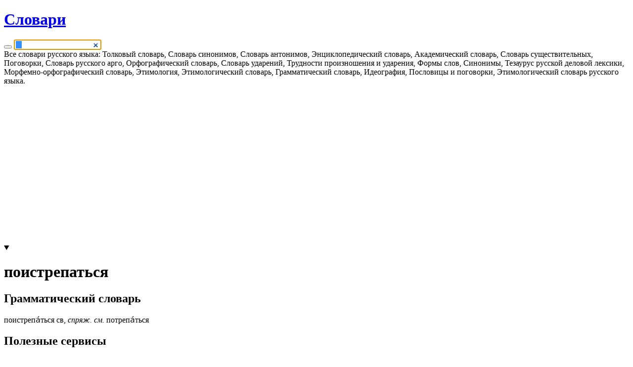

--- FILE ---
content_type: text/html; charset=UTF-8
request_url: https://sanstv.ru/dict/%EF%BF%BD%EF%BF%BD%EF%BF%BD%EF%BF%BD%EF%BF%BD%EF%BF%BD%EF%BF%BD%EF%BF%BD%EF%BF%BD%EF%BF%BD%20%EF%BF%BD%EF%BF%BD%20%EF%BF%BD%EF%BF%BD%EF%BF%BD%EF%BF%BD%EF%BF%BD%EF%BF%BD%20%EF%BF%BD%EF%BF%BD%EF%BF%BD%EF%BF%BD%EF%BF%BD%EF%BF%BD%EF%BF%BD%EF%BF%BD%EF%BF%BD%EF%BF%BD%EF%BF%BD%EF%BF%BD
body_size: 4189
content:
<!DOCTYPE html><html lang='ru' ><head>
	<meta name=viewport content="width=device-width, initial-scale=1, maximum-scale=5, viewport-fit=cover">
	<meta name="apple-mobile-web-app-capable" content="yes" />
	<meta name="apple-touch-fullscreen" content="yes" />
	<meta name="apple-mobile-web-app-status-bar-style" content="black-translucent">
	<meta name="apple-mobile-web-app-capable" content="yes">
	<meta name="theme-color" content="#567ca4">
	<link rel="preload" href="/includes/img/iconsfont/icomoon.woff2" as="font" type="font/woff2" crossorigin>
	<link rel="icon" href="/favicon.svg">
	<link rel="apple-touch-icon" href="/favicon.svg">
    <link rel='mask-icon' href='/favicon.svg' color='#567ca4'>
	<title>Значение слова    </title><meta name="description" content="Все словари русского языка: Толковый словарь, Словарь синонимов, Словарь антонимов, Энциклопедический словарь, Академический словарь, Словарь существительных, Поговорки, Словарь русского арго, Орфографический словарь, Словарь ударений, Трудности произношения и ударения, Формы слов, Синонимы, Тезаурус русской деловой лексики, Морфемно-орфографический словарь, Этимология, Этимологический словарь, Грамматический словарь, Идеография, Пословицы и поговорки, Этимологический словарь русского языка."><meta property="og:type" content="website"><meta property="og:title" content="Значение слова    "><meta property="og:description" content="Все словари русского языка: Толковый словарь, Словарь синонимов, Словарь антонимов, Энциклопедический словарь, Академический словарь, Словарь существительных, Поговорки, Словарь русского арго, Орфографический словарь, Словарь ударений, Трудности произношения и ударения, Формы слов, Синонимы, Тезаурус русской деловой лексики, Морфемно-орфографический словарь, Этимология, Этимологический словарь, Грамматический словарь, Идеография, Пословицы и поговорки, Этимологический словарь русского языка."><meta property="og:url" content="https://sanstv.ru/dict/%EF%BF%BD%EF%BF%BD%EF%BF%BD%EF%BF%BD%EF%BF%BD%EF%BF%BD%EF%BF%BD%EF%BF%BD%EF%BF%BD%EF%BF%BD%20%EF%BF%BD%EF%BF%BD%20%EF%BF%BD%EF%BF%BD%EF%BF%BD%EF%BF%BD%EF%BF%BD%EF%BF%BD%20%EF%BF%BD%EF%BF%BD%EF%BF%BD%EF%BF%BD%EF%BF%BD%EF%BF%BD%EF%BF%BD%EF%BF%BD%EF%BF%BD%EF%BF%BD%EF%BF%BD%EF%BF%BD"><link rel='stylesheet' type='text/css' href='/modules/minify/data/bundle.432604119.min.css'>
<script defer src='/modules/minify/data/bundle.1844284855.min.js'></script>
<link rel="canonical" href="https://sanstv.ru/dict/%EF%BF%BD%EF%BF%BD%EF%BF%BD%EF%BF%BD%EF%BF%BD%EF%BF%BD%EF%BF%BD%EF%BF%BD%EF%BF%BD%EF%BF%BD%20%EF%BF%BD%EF%BF%BD%20%EF%BF%BD%EF%BF%BD%EF%BF%BD%EF%BF%BD%EF%BF%BD%EF%BF%BD%20%EF%BF%BD%EF%BF%BD%EF%BF%BD%EF%BF%BD%EF%BF%BD%EF%BF%BD%EF%BF%BD%EF%BF%BD%EF%BF%BD%EF%BF%BD%EF%BF%BD%EF%BF%BD" itemprop="url" /><!-- Yandex.RTB -->
<script type="application/javascript">window.yaContextCb=window.yaContextCb||[]</script>
<script src="https://yandex.ru/ads/system/context.js" async></script></head>
<body class="page-wrap layout vertical" itemscope itemtype='https://schema.org/WebSite'
    data-base-url="/dict"
    data-isDbg="0"
>
    <link itemprop='image' href='/favicon.svg'>
	<header id="header"><div class="layout-fixed">
			<a href='/' data-icon='' title='Home'></a><a href='/dict' class="active"  aria-label="Словари"><span data-icon=""> </span><h1 class="no-phone" >Словари</h1></a><form id='form' loadto='#contentDiv' itemprop='potentialAction' itemscope itemtype='https://schema.org/SearchAction' id="searchBoxForm" class="searchBox input-append">
    <meta itemprop="target" content="/dict/{search}"/> 	<button data-icon="" class="input-append-els fadeOnHover findButton" aria-label='Search'></button>
	<input placeholder='Поиск по словарям' submitOnChange='1' value="   " itemprop="query-input" default='1'             id="searchBoxInput"
            name="search"
            placeholder="Поиск"
            submitonchange="100"
            autocomplete="off"
            autofocus="true"
            onfocus="this.select()"
            class="fadeOnHover"
            autocomplete="off"
            autocorrect="off"
            autocapitalize="off"
            spellcheck="false"
            type="search"
    >
	<span id="searchBoxCounter" class="input-append-els" style="padding: 0 5px;"></span>
</form>
<a id="helpButton" href="#help" rel="help" class="active" data-icon="" rel="nofollow" title="О сервисе"></a>		</div></header>
			<div class="no-phone open layout-fixed" id="help">
			<div class="help" itemprop='about'>Все словари русского языка: Толковый словарь, Словарь синонимов, Словарь антонимов, Энциклопедический словарь, Академический словарь, Словарь существительных, Поговорки, Словарь русского арго, Орфографический словарь, Словарь ударений, Трудности произношения и ударения, Формы слов, Синонимы, Тезаурус русской деловой лексики, Морфемно-орфографический словарь, Этимология, Этимологический словарь, Грамматический словарь, Идеография, Пословицы и поговорки, Этимологический словарь русского языка.</div>
		</div>
		    <!-- Yandex.RTB R-A-10536227-1 -->
    <script>
    window.yaContextCb.push(() => {
        Ya.Context.AdvManager.render({
            "blockId": "R-A-10536227-1",
        "type": "fullscreen",
        "platform": "touch"
        })
    })
    </script>	<MAIN class="page layout-fixed " id='content'>
        <div id='adblock' class='error' style='display: none;'>
            Уважаемый пользователь, сайт развивается и существует только на доходы от рекламы - пожалуйста, отключите
            блокировщик рекламы.
        </div>
		<link href="/modules/translate/flags.css?1" rel="stylesheet" media="all"/>

<style>
    .lastWords .time, .lastWords .flag{
        /*opacity: 0.5;*/
        max-width: 16px;
        font-size: small;
    }
    .lastWords .inline {
        align-items: center;
        justify-content: center;
    }
</style>

<div class="more" style="display:none">
    <h3 style="border-bottom: 0.5px solid;">Недавно искали</h3>
    <ul id="lastWords" class="lastWords list ellipsis"></ul>
    <a class="moreButton"></a>
</div>

<script type="text/delayscript">
    function formatTime(dateString) {
        const date = new Date(dateString);
        return (''+date.getHours()).padStart(2, '0') + ':' + (''+date.getMinutes()).padStart(2, '0');
    }

    window.addEventListener('pushStreamMessage', function (e) {
        const {word, link, country} = e.detail.data;
        const time = e.detail.time;
        if (!word) return;
        const counterEl = $('#lastWords SPAN').filter(`:contains(${word})`).children('.counter')[0];
        if (counterEl){
            $(counterEl).parents('A').addClass('animate gradient inline');
            return counterEl.innerText = `+${parseInt(counterEl.innerText||0)+1}`;
        }

        $(lastWords)
            .prepend($(`<a class="animate gradient inline" href="${link}">
    <span class="flag ${country || 'none'}"></span>
    <span>${word} <span class="counter"></span></span>

    <span class="time">${formatTime(time)}</span>
</a>`))
            .parent()
            .show();
    }, false);
</script>	<script nodefer>
		function onToggleButton(e){
			var open = e.target.open;
			var els = document.getElementsByTagName('DETAILS');
			for (var k in els) {
				els[k].open = open
			}
		}
	</script>

	<div id='contentDiv' class='dict'>
		<div id='articles'>
			    <script type="text/delayscript">
        searchBoxCounter.innerHTML = 'найдено 1';
    </script>
				<div style="height: 320px;"><!-- Yandex.RTB R-A-10536227-2 -->
<div id="yandex_rtb_R-A-10536227-2"></div>
<script type="text/delayscript">
window.yaContextCb.push(() => {
    Ya.Context.AdvManager.render({
        "blockId": "R-A-10536227-2",
    "renderTo": "yandex_rtb_R-A-10536227-2"
    })
})
</script></div>
		<details class='article simple ignore' open id=' поистрепаться'  itemscope itemtype="http://schema.org/Article">
			<summary>
				<a audio title="Прослушать"></a>
				<a href='/dict/ поистрепаться' data-icon=''  aria-label="Link" itemprop="url"></a>
				<h1 class='word' target='_blank' itemprop="name"> поистрепаться</h1>
			</summary>
			<div>
		<h2 class='separator ellipsis' itemprop="articleSection">Грамматический словарь</h2><div class="more" itemprop="articleBody"><p> поистрепа́ться <abbr>св,</abbr> <i>спряж. см.</i> потрепа́ться</p><a class="moreButton"></a></div><h2 class='separator ellipsis' itemprop="articleSection">Полезные сервисы</h2><div class="more" itemprop="articleBody"><p><a href='/find_words?word= поистрепаться' target='_blank'>Составить слова из слова  поистрепаться</a></p><a class="moreButton"></a></div></div></details>
								</div>
	</div>

	<script type="text/delayscript">
		var form = gebi('form');
		var articles = gebi('articles');
		var baseUrl = "/dict";
		// tooltip submitOnChange
		$('form').on('submit', function(e){
            searchBoxInput.value = searchBoxInput.value.toLowerCase();
			history.pushState(searchBoxInput.value, searchBoxInput.value, baseUrl+'/'+searchBoxInput.value);
		});

		$(document).on('focus','input', function(e){
			e.target.select();
		});

		var wordLinkRegExp = /\/dict\/(.+)/;
		function routerHandler(url){
            contentDiv.classList.add('animate','highlight');
			url = decodeURI(url);
			var m = url.match(wordLinkRegExp);
			if (!m) return false;
			searchBoxInput.value = m[1];
			return form.dispatchEvent(new Event('submit', { 'bubbles': true }));
		}
		window.onpopstate = function(event) {
			routerHandler(document.location);
		};
		$(document).on('click','A[href^="/dict/"]', function(e){
            var link = $(e.target).closest('A')[0];
			routerHandler(link.href);
			return false;
		});

		$(document).on('click','[audio]', function(){
			text = $(this).siblings('.word').text();
			Media.speak(text, Utils.detectLang(text));
			return false;
		});
		form.loadtoParams = {cb: update};

		function update(text, el){
			window.prepareCount = 0;
            window.scrollTo(0,0);
			if (window.nextLink && el == nextLink){
				$(el).replaceWith(prepare(text));
			} else {
				animatedUpdate(gebi('articles'), prepare(text), false, animatedUpdate.diffById);
			}
			if (window.nextLink) nextLink.loadtoParams = form.loadtoParams;
		}
		update(contentDiv.innerHTML);
	</script>

	</MAIN>
		<footer id='footer'>
		<div class="layout-fixed">
			<!-- Yandex.Metrika counter --> <script type="text/javascript" > (function(m,e,t,r,i,k,a){m[i]=m[i]||function(){(m[i].a=m[i].a||[]).push(arguments)}; m[i].l=1*new Date();k=e.createElement(t),a=e.getElementsByTagName(t)[0],k.async=1,k.src=r,a.parentNode.insertBefore(k,a)}) (window, document, "script", "https://mc.yandex.ru/metrika/tag.js", "ym"); ym(10847695, "init", { clickmap:true, trackLinks:true, accurateTrackBounce:true, trackHash:true }); </script> <noscript><div><img src="https://mc.yandex.ru/watch/10847695" style="position:absolute; left:-9999px;" alt="" /></div></noscript> <!-- /Yandex.Metrika counter --><a href="/license">© 2026</a><span data-icon=' '  style='display: none;' title='Пользователей online'><e id='onlineUsersCounter' class='badge odometer'></e></span>			<script type="application/ld+json">
			{
				"@context": "http://schema.org",
				"@type": "BreadcrumbList",
				"itemListElement":
				[
					{"@type": "ListItem","position": 1,"item": {"@id": "/dict","name": "Словари"}}				]
			}
		    </script>
		</div>
	</footer>
</body></html>